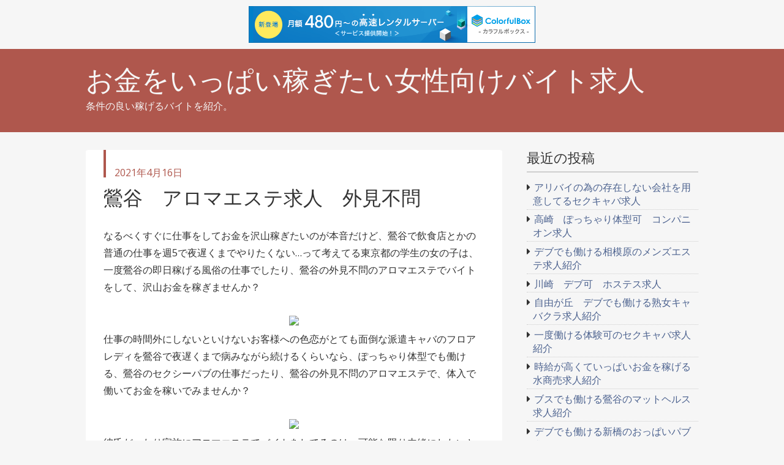

--- FILE ---
content_type: text/html; charset=UTF-8
request_url: http://ndlgo.s368.xrea.com/?p=2174
body_size: 8936
content:
<!DOCTYPE html>
<html lang="ja">
<head>
<meta charset="UTF-8" >
<meta name="viewport" content="width=device-width" >
<link rel="profile" href="http://gmpg.org/xfn/11" >
<title>鶯谷　アロマエステ求人　外見不問 &#8211; お金をいっぱい稼ぎたい女性向けバイト求人</title>
<meta name='robots' content='max-image-preview:large' />
<link rel='dns-prefetch' href='//fonts.googleapis.com' />
<link rel="alternate" type="application/rss+xml" title="お金をいっぱい稼ぎたい女性向けバイト求人 &raquo; フィード" href="http://ndlgo.s368.xrea.com/?feed=rss2" />
<link rel="alternate" type="application/rss+xml" title="お金をいっぱい稼ぎたい女性向けバイト求人 &raquo; コメントフィード" href="http://ndlgo.s368.xrea.com/?feed=comments-rss2" />
<script type="text/javascript">
window._wpemojiSettings = {"baseUrl":"https:\/\/s.w.org\/images\/core\/emoji\/14.0.0\/72x72\/","ext":".png","svgUrl":"https:\/\/s.w.org\/images\/core\/emoji\/14.0.0\/svg\/","svgExt":".svg","source":{"concatemoji":"http:\/\/ndlgo.s368.xrea.com\/wp-includes\/js\/wp-emoji-release.min.js?ver=6.2.8"}};
/*! This file is auto-generated */
!function(e,a,t){var n,r,o,i=a.createElement("canvas"),p=i.getContext&&i.getContext("2d");function s(e,t){p.clearRect(0,0,i.width,i.height),p.fillText(e,0,0);e=i.toDataURL();return p.clearRect(0,0,i.width,i.height),p.fillText(t,0,0),e===i.toDataURL()}function c(e){var t=a.createElement("script");t.src=e,t.defer=t.type="text/javascript",a.getElementsByTagName("head")[0].appendChild(t)}for(o=Array("flag","emoji"),t.supports={everything:!0,everythingExceptFlag:!0},r=0;r<o.length;r++)t.supports[o[r]]=function(e){if(p&&p.fillText)switch(p.textBaseline="top",p.font="600 32px Arial",e){case"flag":return s("\ud83c\udff3\ufe0f\u200d\u26a7\ufe0f","\ud83c\udff3\ufe0f\u200b\u26a7\ufe0f")?!1:!s("\ud83c\uddfa\ud83c\uddf3","\ud83c\uddfa\u200b\ud83c\uddf3")&&!s("\ud83c\udff4\udb40\udc67\udb40\udc62\udb40\udc65\udb40\udc6e\udb40\udc67\udb40\udc7f","\ud83c\udff4\u200b\udb40\udc67\u200b\udb40\udc62\u200b\udb40\udc65\u200b\udb40\udc6e\u200b\udb40\udc67\u200b\udb40\udc7f");case"emoji":return!s("\ud83e\udef1\ud83c\udffb\u200d\ud83e\udef2\ud83c\udfff","\ud83e\udef1\ud83c\udffb\u200b\ud83e\udef2\ud83c\udfff")}return!1}(o[r]),t.supports.everything=t.supports.everything&&t.supports[o[r]],"flag"!==o[r]&&(t.supports.everythingExceptFlag=t.supports.everythingExceptFlag&&t.supports[o[r]]);t.supports.everythingExceptFlag=t.supports.everythingExceptFlag&&!t.supports.flag,t.DOMReady=!1,t.readyCallback=function(){t.DOMReady=!0},t.supports.everything||(n=function(){t.readyCallback()},a.addEventListener?(a.addEventListener("DOMContentLoaded",n,!1),e.addEventListener("load",n,!1)):(e.attachEvent("onload",n),a.attachEvent("onreadystatechange",function(){"complete"===a.readyState&&t.readyCallback()})),(e=t.source||{}).concatemoji?c(e.concatemoji):e.wpemoji&&e.twemoji&&(c(e.twemoji),c(e.wpemoji)))}(window,document,window._wpemojiSettings);
</script>
<style type="text/css">
img.wp-smiley,
img.emoji {
	display: inline !important;
	border: none !important;
	box-shadow: none !important;
	height: 1em !important;
	width: 1em !important;
	margin: 0 0.07em !important;
	vertical-align: -0.1em !important;
	background: none !important;
	padding: 0 !important;
}
</style>
	<link rel='stylesheet' id='wp-block-library-css' href='http://ndlgo.s368.xrea.com/wp-includes/css/dist/block-library/style.min.css?ver=6.2.8' type='text/css' media='all' />
<style id='wp-block-library-theme-inline-css' type='text/css'>
.wp-block-audio figcaption{color:#555;font-size:13px;text-align:center}.is-dark-theme .wp-block-audio figcaption{color:hsla(0,0%,100%,.65)}.wp-block-audio{margin:0 0 1em}.wp-block-code{border:1px solid #ccc;border-radius:4px;font-family:Menlo,Consolas,monaco,monospace;padding:.8em 1em}.wp-block-embed figcaption{color:#555;font-size:13px;text-align:center}.is-dark-theme .wp-block-embed figcaption{color:hsla(0,0%,100%,.65)}.wp-block-embed{margin:0 0 1em}.blocks-gallery-caption{color:#555;font-size:13px;text-align:center}.is-dark-theme .blocks-gallery-caption{color:hsla(0,0%,100%,.65)}.wp-block-image figcaption{color:#555;font-size:13px;text-align:center}.is-dark-theme .wp-block-image figcaption{color:hsla(0,0%,100%,.65)}.wp-block-image{margin:0 0 1em}.wp-block-pullquote{border-bottom:4px solid;border-top:4px solid;color:currentColor;margin-bottom:1.75em}.wp-block-pullquote cite,.wp-block-pullquote footer,.wp-block-pullquote__citation{color:currentColor;font-size:.8125em;font-style:normal;text-transform:uppercase}.wp-block-quote{border-left:.25em solid;margin:0 0 1.75em;padding-left:1em}.wp-block-quote cite,.wp-block-quote footer{color:currentColor;font-size:.8125em;font-style:normal;position:relative}.wp-block-quote.has-text-align-right{border-left:none;border-right:.25em solid;padding-left:0;padding-right:1em}.wp-block-quote.has-text-align-center{border:none;padding-left:0}.wp-block-quote.is-large,.wp-block-quote.is-style-large,.wp-block-quote.is-style-plain{border:none}.wp-block-search .wp-block-search__label{font-weight:700}.wp-block-search__button{border:1px solid #ccc;padding:.375em .625em}:where(.wp-block-group.has-background){padding:1.25em 2.375em}.wp-block-separator.has-css-opacity{opacity:.4}.wp-block-separator{border:none;border-bottom:2px solid;margin-left:auto;margin-right:auto}.wp-block-separator.has-alpha-channel-opacity{opacity:1}.wp-block-separator:not(.is-style-wide):not(.is-style-dots){width:100px}.wp-block-separator.has-background:not(.is-style-dots){border-bottom:none;height:1px}.wp-block-separator.has-background:not(.is-style-wide):not(.is-style-dots){height:2px}.wp-block-table{margin:0 0 1em}.wp-block-table td,.wp-block-table th{word-break:normal}.wp-block-table figcaption{color:#555;font-size:13px;text-align:center}.is-dark-theme .wp-block-table figcaption{color:hsla(0,0%,100%,.65)}.wp-block-video figcaption{color:#555;font-size:13px;text-align:center}.is-dark-theme .wp-block-video figcaption{color:hsla(0,0%,100%,.65)}.wp-block-video{margin:0 0 1em}.wp-block-template-part.has-background{margin-bottom:0;margin-top:0;padding:1.25em 2.375em}
</style>
<link rel='stylesheet' id='classic-theme-styles-css' href='http://ndlgo.s368.xrea.com/wp-includes/css/classic-themes.min.css?ver=6.2.8' type='text/css' media='all' />
<style id='global-styles-inline-css' type='text/css'>
body{--wp--preset--color--black: #000000;--wp--preset--color--cyan-bluish-gray: #abb8c3;--wp--preset--color--white: #ffffff;--wp--preset--color--pale-pink: #f78da7;--wp--preset--color--vivid-red: #cf2e2e;--wp--preset--color--luminous-vivid-orange: #ff6900;--wp--preset--color--luminous-vivid-amber: #fcb900;--wp--preset--color--light-green-cyan: #7bdcb5;--wp--preset--color--vivid-green-cyan: #00d084;--wp--preset--color--pale-cyan-blue: #8ed1fc;--wp--preset--color--vivid-cyan-blue: #0693e3;--wp--preset--color--vivid-purple: #9b51e0;--wp--preset--gradient--vivid-cyan-blue-to-vivid-purple: linear-gradient(135deg,rgba(6,147,227,1) 0%,rgb(155,81,224) 100%);--wp--preset--gradient--light-green-cyan-to-vivid-green-cyan: linear-gradient(135deg,rgb(122,220,180) 0%,rgb(0,208,130) 100%);--wp--preset--gradient--luminous-vivid-amber-to-luminous-vivid-orange: linear-gradient(135deg,rgba(252,185,0,1) 0%,rgba(255,105,0,1) 100%);--wp--preset--gradient--luminous-vivid-orange-to-vivid-red: linear-gradient(135deg,rgba(255,105,0,1) 0%,rgb(207,46,46) 100%);--wp--preset--gradient--very-light-gray-to-cyan-bluish-gray: linear-gradient(135deg,rgb(238,238,238) 0%,rgb(169,184,195) 100%);--wp--preset--gradient--cool-to-warm-spectrum: linear-gradient(135deg,rgb(74,234,220) 0%,rgb(151,120,209) 20%,rgb(207,42,186) 40%,rgb(238,44,130) 60%,rgb(251,105,98) 80%,rgb(254,248,76) 100%);--wp--preset--gradient--blush-light-purple: linear-gradient(135deg,rgb(255,206,236) 0%,rgb(152,150,240) 100%);--wp--preset--gradient--blush-bordeaux: linear-gradient(135deg,rgb(254,205,165) 0%,rgb(254,45,45) 50%,rgb(107,0,62) 100%);--wp--preset--gradient--luminous-dusk: linear-gradient(135deg,rgb(255,203,112) 0%,rgb(199,81,192) 50%,rgb(65,88,208) 100%);--wp--preset--gradient--pale-ocean: linear-gradient(135deg,rgb(255,245,203) 0%,rgb(182,227,212) 50%,rgb(51,167,181) 100%);--wp--preset--gradient--electric-grass: linear-gradient(135deg,rgb(202,248,128) 0%,rgb(113,206,126) 100%);--wp--preset--gradient--midnight: linear-gradient(135deg,rgb(2,3,129) 0%,rgb(40,116,252) 100%);--wp--preset--duotone--dark-grayscale: url('#wp-duotone-dark-grayscale');--wp--preset--duotone--grayscale: url('#wp-duotone-grayscale');--wp--preset--duotone--purple-yellow: url('#wp-duotone-purple-yellow');--wp--preset--duotone--blue-red: url('#wp-duotone-blue-red');--wp--preset--duotone--midnight: url('#wp-duotone-midnight');--wp--preset--duotone--magenta-yellow: url('#wp-duotone-magenta-yellow');--wp--preset--duotone--purple-green: url('#wp-duotone-purple-green');--wp--preset--duotone--blue-orange: url('#wp-duotone-blue-orange');--wp--preset--font-size--small: 13px;--wp--preset--font-size--medium: 20px;--wp--preset--font-size--large: 36px;--wp--preset--font-size--x-large: 42px;--wp--preset--spacing--20: 0.44rem;--wp--preset--spacing--30: 0.67rem;--wp--preset--spacing--40: 1rem;--wp--preset--spacing--50: 1.5rem;--wp--preset--spacing--60: 2.25rem;--wp--preset--spacing--70: 3.38rem;--wp--preset--spacing--80: 5.06rem;--wp--preset--shadow--natural: 6px 6px 9px rgba(0, 0, 0, 0.2);--wp--preset--shadow--deep: 12px 12px 50px rgba(0, 0, 0, 0.4);--wp--preset--shadow--sharp: 6px 6px 0px rgba(0, 0, 0, 0.2);--wp--preset--shadow--outlined: 6px 6px 0px -3px rgba(255, 255, 255, 1), 6px 6px rgba(0, 0, 0, 1);--wp--preset--shadow--crisp: 6px 6px 0px rgba(0, 0, 0, 1);}:where(.is-layout-flex){gap: 0.5em;}body .is-layout-flow > .alignleft{float: left;margin-inline-start: 0;margin-inline-end: 2em;}body .is-layout-flow > .alignright{float: right;margin-inline-start: 2em;margin-inline-end: 0;}body .is-layout-flow > .aligncenter{margin-left: auto !important;margin-right: auto !important;}body .is-layout-constrained > .alignleft{float: left;margin-inline-start: 0;margin-inline-end: 2em;}body .is-layout-constrained > .alignright{float: right;margin-inline-start: 2em;margin-inline-end: 0;}body .is-layout-constrained > .aligncenter{margin-left: auto !important;margin-right: auto !important;}body .is-layout-constrained > :where(:not(.alignleft):not(.alignright):not(.alignfull)){max-width: var(--wp--style--global--content-size);margin-left: auto !important;margin-right: auto !important;}body .is-layout-constrained > .alignwide{max-width: var(--wp--style--global--wide-size);}body .is-layout-flex{display: flex;}body .is-layout-flex{flex-wrap: wrap;align-items: center;}body .is-layout-flex > *{margin: 0;}:where(.wp-block-columns.is-layout-flex){gap: 2em;}.has-black-color{color: var(--wp--preset--color--black) !important;}.has-cyan-bluish-gray-color{color: var(--wp--preset--color--cyan-bluish-gray) !important;}.has-white-color{color: var(--wp--preset--color--white) !important;}.has-pale-pink-color{color: var(--wp--preset--color--pale-pink) !important;}.has-vivid-red-color{color: var(--wp--preset--color--vivid-red) !important;}.has-luminous-vivid-orange-color{color: var(--wp--preset--color--luminous-vivid-orange) !important;}.has-luminous-vivid-amber-color{color: var(--wp--preset--color--luminous-vivid-amber) !important;}.has-light-green-cyan-color{color: var(--wp--preset--color--light-green-cyan) !important;}.has-vivid-green-cyan-color{color: var(--wp--preset--color--vivid-green-cyan) !important;}.has-pale-cyan-blue-color{color: var(--wp--preset--color--pale-cyan-blue) !important;}.has-vivid-cyan-blue-color{color: var(--wp--preset--color--vivid-cyan-blue) !important;}.has-vivid-purple-color{color: var(--wp--preset--color--vivid-purple) !important;}.has-black-background-color{background-color: var(--wp--preset--color--black) !important;}.has-cyan-bluish-gray-background-color{background-color: var(--wp--preset--color--cyan-bluish-gray) !important;}.has-white-background-color{background-color: var(--wp--preset--color--white) !important;}.has-pale-pink-background-color{background-color: var(--wp--preset--color--pale-pink) !important;}.has-vivid-red-background-color{background-color: var(--wp--preset--color--vivid-red) !important;}.has-luminous-vivid-orange-background-color{background-color: var(--wp--preset--color--luminous-vivid-orange) !important;}.has-luminous-vivid-amber-background-color{background-color: var(--wp--preset--color--luminous-vivid-amber) !important;}.has-light-green-cyan-background-color{background-color: var(--wp--preset--color--light-green-cyan) !important;}.has-vivid-green-cyan-background-color{background-color: var(--wp--preset--color--vivid-green-cyan) !important;}.has-pale-cyan-blue-background-color{background-color: var(--wp--preset--color--pale-cyan-blue) !important;}.has-vivid-cyan-blue-background-color{background-color: var(--wp--preset--color--vivid-cyan-blue) !important;}.has-vivid-purple-background-color{background-color: var(--wp--preset--color--vivid-purple) !important;}.has-black-border-color{border-color: var(--wp--preset--color--black) !important;}.has-cyan-bluish-gray-border-color{border-color: var(--wp--preset--color--cyan-bluish-gray) !important;}.has-white-border-color{border-color: var(--wp--preset--color--white) !important;}.has-pale-pink-border-color{border-color: var(--wp--preset--color--pale-pink) !important;}.has-vivid-red-border-color{border-color: var(--wp--preset--color--vivid-red) !important;}.has-luminous-vivid-orange-border-color{border-color: var(--wp--preset--color--luminous-vivid-orange) !important;}.has-luminous-vivid-amber-border-color{border-color: var(--wp--preset--color--luminous-vivid-amber) !important;}.has-light-green-cyan-border-color{border-color: var(--wp--preset--color--light-green-cyan) !important;}.has-vivid-green-cyan-border-color{border-color: var(--wp--preset--color--vivid-green-cyan) !important;}.has-pale-cyan-blue-border-color{border-color: var(--wp--preset--color--pale-cyan-blue) !important;}.has-vivid-cyan-blue-border-color{border-color: var(--wp--preset--color--vivid-cyan-blue) !important;}.has-vivid-purple-border-color{border-color: var(--wp--preset--color--vivid-purple) !important;}.has-vivid-cyan-blue-to-vivid-purple-gradient-background{background: var(--wp--preset--gradient--vivid-cyan-blue-to-vivid-purple) !important;}.has-light-green-cyan-to-vivid-green-cyan-gradient-background{background: var(--wp--preset--gradient--light-green-cyan-to-vivid-green-cyan) !important;}.has-luminous-vivid-amber-to-luminous-vivid-orange-gradient-background{background: var(--wp--preset--gradient--luminous-vivid-amber-to-luminous-vivid-orange) !important;}.has-luminous-vivid-orange-to-vivid-red-gradient-background{background: var(--wp--preset--gradient--luminous-vivid-orange-to-vivid-red) !important;}.has-very-light-gray-to-cyan-bluish-gray-gradient-background{background: var(--wp--preset--gradient--very-light-gray-to-cyan-bluish-gray) !important;}.has-cool-to-warm-spectrum-gradient-background{background: var(--wp--preset--gradient--cool-to-warm-spectrum) !important;}.has-blush-light-purple-gradient-background{background: var(--wp--preset--gradient--blush-light-purple) !important;}.has-blush-bordeaux-gradient-background{background: var(--wp--preset--gradient--blush-bordeaux) !important;}.has-luminous-dusk-gradient-background{background: var(--wp--preset--gradient--luminous-dusk) !important;}.has-pale-ocean-gradient-background{background: var(--wp--preset--gradient--pale-ocean) !important;}.has-electric-grass-gradient-background{background: var(--wp--preset--gradient--electric-grass) !important;}.has-midnight-gradient-background{background: var(--wp--preset--gradient--midnight) !important;}.has-small-font-size{font-size: var(--wp--preset--font-size--small) !important;}.has-medium-font-size{font-size: var(--wp--preset--font-size--medium) !important;}.has-large-font-size{font-size: var(--wp--preset--font-size--large) !important;}.has-x-large-font-size{font-size: var(--wp--preset--font-size--x-large) !important;}
.wp-block-navigation a:where(:not(.wp-element-button)){color: inherit;}
:where(.wp-block-columns.is-layout-flex){gap: 2em;}
.wp-block-pullquote{font-size: 1.5em;line-height: 1.6;}
</style>
<link rel='stylesheet' id='birdmagazine-google-font-css' href='//fonts.googleapis.com/css?family=Open+Sans&#038;ver=6.2.8' type='text/css' media='all' />
<link rel='stylesheet' id='birdmagazine-css' href='http://ndlgo.s368.xrea.com/wp-content/themes/birdmagazine/style.css?ver=6.2.8' type='text/css' media='all' />
<script type='text/javascript' src='http://ndlgo.s368.xrea.com/wp-includes/js/jquery/jquery.min.js?ver=3.6.4' id='jquery-core-js'></script>
<script type='text/javascript' src='http://ndlgo.s368.xrea.com/wp-includes/js/jquery/jquery-migrate.min.js?ver=3.4.0' id='jquery-migrate-js'></script>
<script type='text/javascript' src='http://ndlgo.s368.xrea.com/wp-includes/js/imagesloaded.min.js?ver=4.1.4' id='imagesloaded-js'></script>
<script type='text/javascript' src='http://ndlgo.s368.xrea.com/wp-includes/js/masonry.min.js?ver=4.2.2' id='masonry-js'></script>
<script type='text/javascript' src='http://ndlgo.s368.xrea.com/wp-includes/js/jquery/jquery.masonry.min.js?ver=3.1.2b' id='jquery-masonry-js'></script>
<script type='text/javascript' src='http://ndlgo.s368.xrea.com/wp-content/themes/birdmagazine/js/birdmagazine.js?ver=1.05' id='birdmagazine-js'></script>
<link rel="https://api.w.org/" href="http://ndlgo.s368.xrea.com/index.php?rest_route=/" /><link rel="alternate" type="application/json" href="http://ndlgo.s368.xrea.com/index.php?rest_route=/wp/v2/posts/2174" /><link rel="EditURI" type="application/rsd+xml" title="RSD" href="http://ndlgo.s368.xrea.com/xmlrpc.php?rsd" />
<link rel="wlwmanifest" type="application/wlwmanifest+xml" href="http://ndlgo.s368.xrea.com/wp-includes/wlwmanifest.xml" />
<meta name="generator" content="WordPress 6.2.8" />
<link rel="canonical" href="http://ndlgo.s368.xrea.com/?p=2174" />
<link rel='shortlink' href='http://ndlgo.s368.xrea.com/?p=2174' />
<link rel="alternate" type="application/json+oembed" href="http://ndlgo.s368.xrea.com/index.php?rest_route=%2Foembed%2F1.0%2Fembed&#038;url=http%3A%2F%2Fndlgo.s368.xrea.com%2F%3Fp%3D2174" />
<link rel="alternate" type="text/xml+oembed" href="http://ndlgo.s368.xrea.com/index.php?rest_route=%2Foembed%2F1.0%2Fembed&#038;url=http%3A%2F%2Fndlgo.s368.xrea.com%2F%3Fp%3D2174&#038;format=xml" />


<script type="text/javascript" charset="UTF-8" src="//cache1.value-domain.com/xrea_header.js" async="async"></script>
</head>
<body class="post-template-default single single-post postid-2174 single-format-standard">

<div class="wrapper">

	<header id="header">

				
		<div class="container">
			<div id="branding">
								<div id="site-title">
					<a href="http://ndlgo.s368.xrea.com/" title="お金をいっぱい稼ぎたい女性向けバイト求人" rel="home">お金をいっぱい稼ぎたい女性向けバイト求人</a>
				</div>
				<p id="site-description">条件の良い稼げるバイトを紹介。</p>
			</div>

			<nav id="menu-wrapper">
							</nav>
		</div>
	</header>

	<div id="content">
				<div class="container">

<div id="main">

	
		<article id="post-2174" class="entry post-2174 post type-post status-publish format-standard hentry category-1">
			
<header class="entry-header">

			<div class="postdate"><span class="screen-reader-text">投稿日</span><time datetime="2021-04-16">2021年4月16日</time></div>
	
	<h1 class="entry-title">鶯谷　アロマエステ求人　外見不問</h1></header><!-- .entry-header -->

<div class="entry-content">
	<p>なるべくすぐに仕事をしてお金を沢山稼ぎたいのが本音だけど、鶯谷で飲食店とかの普通の仕事を週5で夜遅くまでやりたくない…って考えてる東京都の学生の女の子は、一度鶯谷の即日稼げる風俗の仕事でしたり、鶯谷の外見不問のアロマエステでバイトをして、沢山お金を稼ぎませんか？</p>
<div align="center"><a href="https://night-work.sakura.ne.jp/click/fuzoku"><img decoding="async" src="https://night-work.sakura.ne.jp/button.jpg" width="280" height="52" border="0" /></a></div>
<p>仕事の時間外にしないといけないお客様への色恋がとても面倒な派遣キャバのフロアレディを鶯谷で夜遅くまで病みながら続けるくらいなら、ぽっちゃり体型でも働ける、鶯谷のセクシーパブの仕事だったり、鶯谷の外見不問のアロマエステで、体入で働いてお金を稼いでみませんか？</p>
<div align="center"><a href="https://night-work.sakura.ne.jp/click/fuzoku"><img decoding="async" src="https://night-work.sakura.ne.jp/button.jpg" width="280" height="52" border="0" /></a></div>
<p>彼氏だったり家族にアロマエステでバイトをしてるのは、可能な限り内緒にしたいと思います。<br />こちらに掲載している女性向けアルバイト求人紹介サイトだったら、アリバイの為の実際には存在しない店舗がある鶯谷のアロマエステ店の求人や、給料を保証をしてくれる、給料保証制度がある鶯谷のトクヨクを紹介してくれますので、早めにお金を稼がないといけない事情があって、給料の良いバイトをやりたい東京都の10代の若い女の子なら登録してみると良いのではないでしょうか？</p>
<div align="center"><a href="https://night-work.sakura.ne.jp/click/fuzoku"><img decoding="async" src="https://night-work.sakura.ne.jp/button.jpg" width="280" height="52" border="0" /></a></div>
<p>可能な限り自宅から離れた鶯谷のお触りパブとか、可能な限り住んでいる場所から離れた鶯谷のアロマエステで、恋人や親に可能な限りバレないように仕事をして、お金を稼ぎたいと思ってる子は、当サイトに掲載してるお勧めの風俗求人仲介サイトに紹介して貰って体験をしてみると良いでしょう。</p>
<div align="center"><a href="https://night-work.sakura.ne.jp/click/fuzoku"><img decoding="async" src="https://night-work.sakura.ne.jp/button.jpg" width="280" height="52" border="0" /></a></div>
<p>緊急事態宣言のせいで仕事が無くなった東京都の20代の女の子も多いでしょう。<br />非常事態宣言の余波で貯金が減ってきたのだったら、試しに体験入店で入店前に試しに１日働ける鶯谷のソープランドのバイトとか、外見不問の鶯谷のアロマエステでアルバイトをして、お金をいっぱい稼いでみませんか？当然ですが体験に行ってみてキツいなら、その日に体験だけで辞めても良いですから気楽にチャレンジしてみてください。</p>
<div align="center"><a href="https://night-work.sakura.ne.jp/click/fuzoku"><img decoding="async" src="https://night-work.sakura.ne.jp/button.jpg" width="280" height="52" border="0" /></a></div>
<p><span id="more-2174"></span></p>
<div align="center"><a href="https://night-work.sakura.ne.jp/click/fuzoku"><img decoding="async" loading="lazy" src="https://night-work.sakura.ne.jp/click/fuzoku_banner" width="300" height="250" border="0" /></a></div>
<p>彼氏じゃないキモいお客さんにHなサービスを行う鶯谷のアロマエステは、とてもキツいでしょう。<br />ですが、鶯谷のアロマエステでしたらとても収入を得る事が可能です。<br />ですので、バイトをして、出来る限りお金を稼ぎたいと思ってる東京都の30代の女性が居ましたら、体入でチャレンジしてみる価値はあると思います。</p>
<div align="center"><a href="https://night-work.sakura.ne.jp/click/fuzoku"><img decoding="async" src="https://night-work.sakura.ne.jp/button.jpg" width="280" height="52" border="0" /></a></div>
<p>当サイトに載せてる夜のバイト求人情報サイトは、鶯谷の外見不問のアロマエステの仕事の求人もありますし、裸にならなくてもいい鶯谷の風俗募集の求人とかも紹介してくれますから、お金が欲しい東京都の方は、試しに参加して働いてみると良いかも知れないです。</p>
<div align="center"><a href="https://night-work.sakura.ne.jp/click/fuzoku"><img decoding="async" src="https://night-work.sakura.ne.jp/button.jpg" width="280" height="52" border="0" /></a></div>
<p>鶯谷の日払いOKですぐに稼ぐ事が可能なホテヘルのバイトや、鶯谷の外見不問のアロマエステの求人を検索したいと考えてるなら、↑に載せているバイト求人サイトを使って、体入でバイトをしてみてください。</p>
<div align="center"><a href="https://night-work.sakura.ne.jp/click/fuzoku"><img decoding="async" src="https://night-work.sakura.ne.jp/button.jpg" width="280" height="52" border="0" /></a></div>
<p>出来るだけすぐにいっぱいお金を稼いでみたい東京都の方や、借金が沢山あってお金が今すぐ必要で、今日から時給が良いバイトをしたい東京都の大学生の女の子達に、条件の良い求人が多数ある、お勧めの夜のバイト求人仲介サイトをこちらに紹介しますので、一度働いてみませんか？</p>
<div align="center"><a href="https://night-work.sakura.ne.jp/click/fuzoku"><img decoding="async" src="https://night-work.sakura.ne.jp/button.jpg" width="280" height="52" border="0" /></a></div>
<p>外見不問の鶯谷の風俗エステで働きて稼ぎたい東京都の子や、体入で入店前に一度働く事が可能な鶯谷のアロマエステで働きて沢山稼いでみたい東京都の20代の若い女の子は、アルバイトをする前にキツい所を目を逸らさず理解してから体験に行くと、病む可能性も低いです。<br />バイトをしてお金をいっぱい稼いでみたい東京都の人とか、30代の結婚してるけど時給の良いアルバイトをしたい東京都の人が居ましたら、↑に載せている女性向けバイト求人情報サイトに登録して、バイトをしてお金を稼ぎたい鶯谷の風俗店の求人を探してみると良いと思います。</p>
<div align="center"><a href="https://night-work.sakura.ne.jp/click/fuzoku"><img decoding="async" src="https://night-work.sakura.ne.jp/button.jpg" width="280" height="52" border="0" /></a></div>
<p><!--trackback:-->	</p>
<li><a href="http://wafqthdt.s377.xrea.com/?p=2126" target="_blank" rel="noopener noreferrer">八尾市　スマホ　アルバイト求人</a></li>
<p><!--trackback:-->	</p>
<li><a href="https://appliancewarning.com/?p=298" target="_blank" rel="noopener noreferrer">草加　在宅のチャットレディ求人　【通勤せずに稼ぎたい埼玉県の方募集】</a></li>
<p><!--trackback:-->	</p>
<li><a href="http://kxbbglvh.s333.xrea.com/?p=2655" target="_blank" rel="noopener noreferrer">水戸の体験入店歓迎の昼キャバで働きたい茨城の女の子を募集中</a></li>
<p></p>
<li><a href="https://xn--gmqq4uh6gcmm.sakura.ne.jp/ryoukanbi/7850/">可能な限り住んでいる場所から遠く離れた所で仕事が出来る寮完備の性感エステ求人</a></li>
<p></p>
<li><a href="https://xn--gmqq4uh6gcmm.sakura.ne.jp/ryoukanbi/7698/">富山　生活するアパートを用意してくれて、知人にバレずに働ける寮完備のハンドヘルス求人</a></li>
<p></p>

	</div><!-- .entry-content -->


	<footer class="entry-meta ">
			
			<div class="icon author"><span class="screen-reader-text">投稿者</span><a href="http://ndlgo.s368.xrea.com/?author=1">ndlgo.s368.xrea.com</a></div>

		<div class="icon category"><span class="screen-reader-text">カテゴリー</span><a href="http://ndlgo.s368.xrea.com/?cat=1" rel="category">未分類</a></div>

								
	
	</footer><!-- .entry-footer -->



		</article>

	
			
	<nav class="navigation post-navigation" aria-label="投稿">
		<h2 class="screen-reader-text">投稿ナビゲーション</h2>
		<div class="nav-links"><div class="nav-previous"><a href="http://ndlgo.s368.xrea.com/?p=2172" rel="prev">愛媛　非常事態宣言でも仕事が出来るチャットガール求人</a></div><div class="nav-next"><a href="http://ndlgo.s368.xrea.com/?p=2176" rel="next">太田　オナクラ求人</a></div></div>
	</nav>	
</div><!-- #main -->

<aside id="sidebar">
	<div class="widget-wrapper">

		
		<div class="widget">
		<h3>最近の投稿</h3>
		<ul>
											<li>
					<a href="http://ndlgo.s368.xrea.com/?p=6996">アリバイの為の存在しない会社を用意してるセクキャバ求人</a>
									</li>
											<li>
					<a href="http://ndlgo.s368.xrea.com/?p=6994">高崎　ぽっちゃり体型可　コンパニオン求人</a>
									</li>
											<li>
					<a href="http://ndlgo.s368.xrea.com/?p=6992">デブでも働ける相模原のメンズエステ求人紹介</a>
									</li>
											<li>
					<a href="http://ndlgo.s368.xrea.com/?p=6990">川崎　デブ可　ホステス求人</a>
									</li>
											<li>
					<a href="http://ndlgo.s368.xrea.com/?p=6988">自由が丘　デブでも働ける熟女キャバクラ求人紹介</a>
									</li>
											<li>
					<a href="http://ndlgo.s368.xrea.com/?p=6986">一度働ける体験可のセクキャバ求人紹介</a>
									</li>
											<li>
					<a href="http://ndlgo.s368.xrea.com/?p=6984">時給が高くていっぱいお金を稼げる水商売求人紹介</a>
									</li>
											<li>
					<a href="http://ndlgo.s368.xrea.com/?p=6982">ブスでも働ける鶯谷のマットヘルス求人紹介</a>
									</li>
											<li>
					<a href="http://ndlgo.s368.xrea.com/?p=6980">デブでも働ける新橋のおっぱいパブ求人紹介</a>
									</li>
											<li>
					<a href="http://ndlgo.s368.xrea.com/?p=6978">来週から働いていっぱいお金を稼ぐ事が可能なデリヘル求人</a>
									</li>
											<li>
					<a href="http://ndlgo.s368.xrea.com/?p=6976">今すぐ働ける豊中のレンタル彼女求人紹介</a>
									</li>
											<li>
					<a href="http://ndlgo.s368.xrea.com/?p=6974">一度アルバイトが出来る体験可のセクキャバ求人</a>
									</li>
											<li>
					<a href="http://ndlgo.s368.xrea.com/?p=6972">今すぐ働ける桑名のホテヘル求人紹介</a>
									</li>
											<li>
					<a href="http://ndlgo.s368.xrea.com/?p=6970">すぐにお金を完全日払い渡してくれるいちゃキャバ求人</a>
									</li>
											<li>
					<a href="http://ndlgo.s368.xrea.com/?p=6968">30代でも採用される年齢不問のデリヘル</a>
									</li>
											<li>
					<a href="http://ndlgo.s368.xrea.com/?p=6966">新橋　見てるだけで仕事になるオナクラ求人</a>
									</li>
											<li>
					<a href="http://ndlgo.s368.xrea.com/?p=6964">全額日払い可で、今すぐお金を稼ぐ事が可能なスナック求人紹介</a>
									</li>
											<li>
					<a href="http://ndlgo.s368.xrea.com/?p=6962">山口　４０歳以上可　セクシーパブ求人</a>
									</li>
											<li>
					<a href="http://ndlgo.s368.xrea.com/?p=6960">夏休み等の短い期間で沢山お金を稼げるガールズバー求人紹介</a>
									</li>
											<li>
					<a href="http://ndlgo.s368.xrea.com/?p=6958">町田　可愛くなくても働けるおっぱいパブ求人紹介</a>
									</li>
											<li>
					<a href="http://ndlgo.s368.xrea.com/?p=6956">ドブスな女性でも採用してくれるいちゃキャバ求人</a>
									</li>
											<li>
					<a href="http://ndlgo.s368.xrea.com/?p=6954">深谷　ブス可　ホステス求人</a>
									</li>
											<li>
					<a href="http://ndlgo.s368.xrea.com/?p=6952">桜木町　可愛くなくても働けるニュークラブ求人紹介</a>
									</li>
											<li>
					<a href="http://ndlgo.s368.xrea.com/?p=6950">全額日払いですぐに稼ぐ事が可能なセクキャバ求人紹介</a>
									</li>
											<li>
					<a href="http://ndlgo.s368.xrea.com/?p=6948">即日働きたい時にバイトが出来るセクキャバ求人紹介</a>
									</li>
											<li>
					<a href="http://ndlgo.s368.xrea.com/?p=6946">デブでも働ける渋谷のトクヨク求人紹介</a>
									</li>
											<li>
					<a href="http://ndlgo.s368.xrea.com/?p=6944">府中　デブでも働ける夜のバイト求人紹介</a>
									</li>
											<li>
					<a href="http://ndlgo.s368.xrea.com/?p=6942">今すぐ働ける徳島のセクキャバ求人紹介</a>
									</li>
											<li>
					<a href="http://ndlgo.s368.xrea.com/?p=6940">生活する寮を低額で準備してくれるおっぱいパブ求人</a>
									</li>
											<li>
					<a href="http://ndlgo.s368.xrea.com/?p=6938">自宅から可能な限り離れてるセクキャバ求人紹介</a>
									</li>
					</ul>

		</div>
	</div>
</aside>
		</div>
			</div><!-- .site-content -->

	<footer id="footer">
					<div class="widget-wrapper">
				<div class="container">
					<div class="widget"><h3>アーカイブ</h3>
			<ul>
					<li><a href='http://ndlgo.s368.xrea.com/?m=202511'>2025年11月</a></li>
	<li><a href='http://ndlgo.s368.xrea.com/?m=202510'>2025年10月</a></li>
	<li><a href='http://ndlgo.s368.xrea.com/?m=202509'>2025年9月</a></li>
	<li><a href='http://ndlgo.s368.xrea.com/?m=202508'>2025年8月</a></li>
	<li><a href='http://ndlgo.s368.xrea.com/?m=202507'>2025年7月</a></li>
	<li><a href='http://ndlgo.s368.xrea.com/?m=202506'>2025年6月</a></li>
	<li><a href='http://ndlgo.s368.xrea.com/?m=202505'>2025年5月</a></li>
	<li><a href='http://ndlgo.s368.xrea.com/?m=202504'>2025年4月</a></li>
	<li><a href='http://ndlgo.s368.xrea.com/?m=202503'>2025年3月</a></li>
	<li><a href='http://ndlgo.s368.xrea.com/?m=202502'>2025年2月</a></li>
	<li><a href='http://ndlgo.s368.xrea.com/?m=202501'>2025年1月</a></li>
	<li><a href='http://ndlgo.s368.xrea.com/?m=202412'>2024年12月</a></li>
	<li><a href='http://ndlgo.s368.xrea.com/?m=202411'>2024年11月</a></li>
	<li><a href='http://ndlgo.s368.xrea.com/?m=202410'>2024年10月</a></li>
	<li><a href='http://ndlgo.s368.xrea.com/?m=202409'>2024年9月</a></li>
	<li><a href='http://ndlgo.s368.xrea.com/?m=202408'>2024年8月</a></li>
	<li><a href='http://ndlgo.s368.xrea.com/?m=202407'>2024年7月</a></li>
	<li><a href='http://ndlgo.s368.xrea.com/?m=202406'>2024年6月</a></li>
	<li><a href='http://ndlgo.s368.xrea.com/?m=202405'>2024年5月</a></li>
	<li><a href='http://ndlgo.s368.xrea.com/?m=202404'>2024年4月</a></li>
	<li><a href='http://ndlgo.s368.xrea.com/?m=202403'>2024年3月</a></li>
	<li><a href='http://ndlgo.s368.xrea.com/?m=202402'>2024年2月</a></li>
	<li><a href='http://ndlgo.s368.xrea.com/?m=202401'>2024年1月</a></li>
	<li><a href='http://ndlgo.s368.xrea.com/?m=202312'>2023年12月</a></li>
	<li><a href='http://ndlgo.s368.xrea.com/?m=202311'>2023年11月</a></li>
	<li><a href='http://ndlgo.s368.xrea.com/?m=202310'>2023年10月</a></li>
	<li><a href='http://ndlgo.s368.xrea.com/?m=202309'>2023年9月</a></li>
	<li><a href='http://ndlgo.s368.xrea.com/?m=202308'>2023年8月</a></li>
	<li><a href='http://ndlgo.s368.xrea.com/?m=202307'>2023年7月</a></li>
	<li><a href='http://ndlgo.s368.xrea.com/?m=202306'>2023年6月</a></li>
	<li><a href='http://ndlgo.s368.xrea.com/?m=202305'>2023年5月</a></li>
	<li><a href='http://ndlgo.s368.xrea.com/?m=202304'>2023年4月</a></li>
	<li><a href='http://ndlgo.s368.xrea.com/?m=202303'>2023年3月</a></li>
	<li><a href='http://ndlgo.s368.xrea.com/?m=202302'>2023年2月</a></li>
	<li><a href='http://ndlgo.s368.xrea.com/?m=202301'>2023年1月</a></li>
	<li><a href='http://ndlgo.s368.xrea.com/?m=202212'>2022年12月</a></li>
	<li><a href='http://ndlgo.s368.xrea.com/?m=202211'>2022年11月</a></li>
	<li><a href='http://ndlgo.s368.xrea.com/?m=202210'>2022年10月</a></li>
	<li><a href='http://ndlgo.s368.xrea.com/?m=202209'>2022年9月</a></li>
	<li><a href='http://ndlgo.s368.xrea.com/?m=202208'>2022年8月</a></li>
	<li><a href='http://ndlgo.s368.xrea.com/?m=202207'>2022年7月</a></li>
	<li><a href='http://ndlgo.s368.xrea.com/?m=202206'>2022年6月</a></li>
	<li><a href='http://ndlgo.s368.xrea.com/?m=202205'>2022年5月</a></li>
	<li><a href='http://ndlgo.s368.xrea.com/?m=202108'>2021年8月</a></li>
	<li><a href='http://ndlgo.s368.xrea.com/?m=202107'>2021年7月</a></li>
	<li><a href='http://ndlgo.s368.xrea.com/?m=202106'>2021年6月</a></li>
	<li><a href='http://ndlgo.s368.xrea.com/?m=202105'>2021年5月</a></li>
	<li><a href='http://ndlgo.s368.xrea.com/?m=202104'>2021年4月</a></li>
	<li><a href='http://ndlgo.s368.xrea.com/?m=202103'>2021年3月</a></li>
	<li><a href='http://ndlgo.s368.xrea.com/?m=202102'>2021年2月</a></li>
	<li><a href='http://ndlgo.s368.xrea.com/?m=202101'>2021年1月</a></li>
	<li><a href='http://ndlgo.s368.xrea.com/?m=202012'>2020年12月</a></li>
	<li><a href='http://ndlgo.s368.xrea.com/?m=202011'>2020年11月</a></li>
	<li><a href='http://ndlgo.s368.xrea.com/?m=202010'>2020年10月</a></li>
	<li><a href='http://ndlgo.s368.xrea.com/?m=202009'>2020年9月</a></li>
	<li><a href='http://ndlgo.s368.xrea.com/?m=202008'>2020年8月</a></li>
	<li><a href='http://ndlgo.s368.xrea.com/?m=202007'>2020年7月</a></li>
	<li><a href='http://ndlgo.s368.xrea.com/?m=202006'>2020年6月</a></li>
	<li><a href='http://ndlgo.s368.xrea.com/?m=202005'>2020年5月</a></li>
	<li><a href='http://ndlgo.s368.xrea.com/?m=202004'>2020年4月</a></li>
	<li><a href='http://ndlgo.s368.xrea.com/?m=202003'>2020年3月</a></li>
	<li><a href='http://ndlgo.s368.xrea.com/?m=202002'>2020年2月</a></li>
			</ul>

			</div>				</div>
			</div>
		
		<div class="site-title">
			<div class="container">
				<span class="home"><a href="http://ndlgo.s368.xrea.com/">お金をいっぱい稼ぎたい女性向けバイト求人</a></span>

									Copyright &copy; 2020 - 2025 All Rights Reserved.				
									<br>
					<span class="generator"><a href="http://wordpress.org/" target="_blank">Proudly powered by WordPress</a></span>
				BirdMAGAZINE theme by <a href="https://profiles.wordpress.org/sysbird/" target="_blank">Sysbird</a>							</div>
		</div>
		<p id="back-top"><a href="#top"><span>ページ先頭へ</span></a></p>
	</footer>

</div><!-- .wrapper -->


</body>
</html>

--- FILE ---
content_type: text/css
request_url: http://ndlgo.s368.xrea.com/wp-content/themes/birdmagazine/style.css?ver=6.2.8
body_size: 6520
content:
/*
Theme Name: birdMAGAZINE
Theme URI: https://sysbird.jp/birdmagazine-theme/
Description: BirdMAGAZINE is a flexible two-column blog theme. Features the grid layout like the Pinterest. You can choose the background color, text color, link color, header color scheme and frontpage layout on the Theme Customize.
Author: Sysbird
Author URI: http://www.sysbird.jp
Version: 1.05
License: GNU General Public License v2 or later
License URI: http://www.gnu.org/licenses/gpl-2.0.html
Tags: two-columns, right-sidebar, grid-layout, custom-background, custom-colors, custom-header, custom-menu, editor-style, featured-image-header, featured-images, full-width-template, sticky-post, theme-options, threaded-comments, translation-ready, blog, block-styles
Text Domain: birdmagazine

This theme, like WordPress, is licensed under the GPL.
*/
/*------------------------------
reset
-----------------------------*/
html, body, div, span, applet, object, iframe,
h1, h2, h3, h4, h5, h6, p, blockquote, pre,
a, abbr, acronym, address, big, cite, code,
del, dfn, em, img, ins, kbd, q, s, samp,
small, strike, strong, sub, sup, tt, var,
b, u, i, center,
dl, dt, dd, ol, ul, li,
fieldset, form, label, legend,
table, caption, tbody, tfoot, thead, tr, th, td,
article, aside, canvas, details, embed,
figure, figcaption, footer, header, hgroup,
menu, nav, output, ruby, section, summary,
time, mark, audio, video {
  margin: 0;
  padding: 0;
  border: 0;
  font: inherit;
  font-size: 100%;
  vertical-align: baseline;
}

html {
  line-height: 1;
}

ol, ul {
  list-style: none;
}

table {
  border-collapse: collapse;
  border-spacing: 0;
}

caption, th, td {
  text-align: left;
  font-weight: normal;
  vertical-align: middle;
}

q, blockquote {
  quotes: none;
}

q:before, q:after, blockquote:before, blockquote:after {
  content: "";
  content: none;
}

a img {
  border: none;
}

article, aside, details, figcaption, figure, footer, header, hgroup, main, menu, nav, section, summary {
  display: block;
}

/*------------------------------
Font Awesome
-----------------------------*/
@font-face {
  font-family: "Font Awesome 5 Free";
  font-style: normal;
  font-weight: 900;
  font-display: auto;
  src: url(fontawesome/fa-solid-900.eot);
  src: url(fontawesome/fa-solid-900.eot?#iefix) format("embedded-opentype"), url(fontawesome/fa-solid-900.woff2) format("woff2"), url(fontawesome/fa-solid-900.woff) format("woff"), url(fontawesome/fa-solid-900.ttf) format("truetype"), url(fontawesome/fa-solid-900.svg#fontawesome) format("svg");
}

.fa, .fas {
  font-family: "Font Awesome 5 Free";
  font-weight: 900;
}

@font-face {
  font-family: "Font Awesome 5 Brands";
  font-style: normal;
  font-weight: normal;
  font-display: auto;
  src: url(fontawesome/fa-brands-400.eot);
  src: url(fontawesome/fa-brands-400.eot?#iefix) format("embedded-opentype"), url(fontawesome/fa-brands-400.woff2) format("woff2"), url(fontawesome/fa-brands-400.woff) format("woff"), url(fontawesome/fa-brands-400.ttf) format("truetype"), url(fontawesome/fa-brands-400.svg#fontawesome) format("svg");
}

.fab {
  font-family: "Font Awesome 5 Brands";
}

/* Elements
--------------------------------------------- */
html {
  background: #F6F6F6;
  color: #AF574D;
}

html * {
  -webkit-box-sizing: border-box;
  -moz-box-sizing: border-box;
  -o-box-sizing: border-box;
  -ms-box-sizing: border-box;
  box-sizing: border-box;
}

body {
  font-family: 'Open Sans', "Hiragino Maru Gothic W4 JIS2004", YuGothic, "Hiragino Kaku Gothic ProN", Meiryo, Open Sans, "Helvetica Neue", Helvetica, Arial, sans-serif;
  line-height: 1.8;
  font-size: 1.1rem;
  color: #333333;
  background: #F6F6F6;
  -ms-text-size-adjust: 100%;
  -webkit-text-size-adjust: 100%;
}

.container {
  width: 96%;
  margin: 0 auto;
  padding: 0;
  position: relative;
}

a {
  color: #4C628F;
  text-decoration: none;
}

a:hover {
  text-decoration: underline;
}

h1, h2, h3, h4, h5, h6 {
  margin: 0.9em 0;
  line-height: 1.2;
}

h1 {
  font-size: 2rem;
  font-weight: bold;
}

h2 {
  font-size: 2rem;
}

h3 {
  font-size: 1.8rem;
}

h4 {
  font-size: 1.6rem;
}

h5 {
  font-size: 1.4rem;
}

h6 {
  font-size: 1.2rem;
}

p {
  margin: 0 0 1.8em;
}

blockquote {
  border-left: 4px solid rgba(51, 51, 51, 0.2);
  font-style: italic;
  padding-left: 0.9em;
}

blockquote small {
  display: block;
  color: rgba(51, 51, 51, 0.2);
}

blockquote small:before {
  content: '\2014 \00A0';
}

blockquote cite:before {
  content: "-";
}

blockquote cite {
  color: rgba(51, 51, 51, 0.2);
  display: block;
}

table {
  max-width: 100%;
  width: 100%;
  border-collapse: collapse;
  border-spacing: 0;
  margin-bottom: 1.8em;
}

table th,
table td {
  border: 1px solid rgba(51, 51, 51, 0.2);
  line-height: 1.4;
  padding: 0.9em;
  vertical-align: top;
}

table th {
  font-weight: bold;
}

pre {
  padding: 0.9em;
  background: #f7f9f9;
  margin-bottom: 1.8em;
  line-height: 1.4;
  max-width: 100%;
  overflow: auto;
  white-space: pre;
  white-space: pre-wrap;
  word-wrap: break-word;
}

code {
  background: #f7f9f9;
}

code,
kbd,
tt,
var,
samp,
pre {
  font-family: "Courier 10 Pitch", Courier, monospace;
}

hr {
  background-color: rgba(51, 51, 51, 0.2);
  border: 0 none;
  height: 2px;
  margin-bottom: 1.8m;
}

sup, sub {
  font-size: 80%;
  height: 0;
  line-height: 0;
  position: relative;
  vertical-align: baseline;
}

sub {
  top: 0.5ex;
}

sup {
  bottom: 1ex;
}

em {
  font-style: italic;
}

strong {
  font-weight: bold;
}

abbr, acronym {
  border-bottom: 1px dotted #666;
  cursor: help;
}

ul,
ol {
  margin: 0 0 1.8em 1em;
  padding: 0 0 0 1em;
  line-height: 1.4;
}

ul li,
ol li {
  padding: 0.2em 0;
}

ul ul,
ul ol,
ol ul,
ol ol {
  margin-bottom: 0;
}

ul {
  list-style: disc;
}

ul ul {
  list-style: circle;
}

ul ul ul {
  list-style: square;
}

ol {
  list-style: decimal;
}

ol ol {
  list-style: upper-alpha;
}

ol ol ol {
  list-style: lower-roman;
}

ol ol ol ol {
  list-style: lower-alpha;
}

dl {
  margin: 0 0 1em 0;
}

dl dt {
  font-weight: bold;
}

dl dd {
  margin: 0 1.8em 1.8em;
  padding: 0;
}

del {
  color: #C00;
}

ins {
  background: #ffc;
  text-decoration: none;
}

/* Forms
-------------------------------------------------------------- */
form button,
form input,
form select,
form textarea {
  max-width: 100%;
  font-size: 1.2rem;
}

form input:not([type="checkbox"]),
form select {
  display: block;
}

form p {
  margin-bottom: 0.9em;
}

form input:not([type="submit"]),
form select {
  padding: 10px;
  background: #FFF;
  border: solid 1px rgba(51, 51, 51, 0.2);
}

form textarea {
  width: 100%;
  padding: 10px;
  background: #FFF;
  border: solid 1px rgba(51, 51, 51, 0.2);
}

form input[type="submit"] {
  padding: 0.6em 2.7em;
  margin: 0.9em 0;
  border-radius: 0;
  border: 2px solid rgba(51, 51, 51, 0.2);
  -webkit-appearance: button;
}

#commentform #email-notes {
  display: block;
}

#commentform .form-allowed-tags {
  line-height: 1.2;
}

#commentform .form-allowed-tags code {
  display: block;
}

#main form:not(#searchform) {
  background: #f7f9f9;
  padding: 0.75rem;
  margin-bottom: 0.75rem;
}

/* Search Forms
-------------------------------------------------------------- */
#searchform {
  width: 100%;
  height: 40px;
  max-width: 300px;
  position: relative;
}

#searchform label {
  display: block;
  font-size: 0;
  overflow: hidden;
  text-indent: -9999px;
}

#searchform #s {
  width: 80%;
  padding: 10px;
  height: 40px;
  line-height: 1;
  border-radius: 4px 0 0 4px;
  border: solid 1px rgba(51, 51, 51, 0.2);
  border-right: none;
}

#searchform #searchsubmit {
  position: absolute;
  top: 0;
  right: 1px;
  border: 0 none;
  cursor: pointer;
  width: 20%;
  height: 40px;
  border-radius: 0 4px 4px 0;
  margin: 0;
  background: rgba(51, 51, 51, 0.2);
  color: #FFF;
}

#searchform #searchsubmit:before {
  font-size: 1.4rem;
  font-family: 'Font Awesome 5 Free';
  -moz-osx-font-smoothing: grayscale;
  -webkit-font-smoothing: antialiased;
  display: inline-block;
  content: "\f002";
}

/* Post Navigation at Single page
-------------------------------------------------------------------- */
.single .nav-links {
  line-height: 1.2;
}

.single .nav-links .nav-next {
  padding-top: 0.9em;
  word-wrap: break-word;
}

.single .nav-links .nav-next a:before {
  font-family: 'Font Awesome 5 Free';
  -moz-osx-font-smoothing: grayscale;
  -webkit-font-smoothing: antialiased;
  display: inline-block;
  content: "\f053";
  padding-right: 0.4em;
}

.single .nav-links .nav-previous {
  word-wrap: break-word;
  text-align: right;
}

.single .nav-links .nav-previous a:after {
  font-family: 'Font Awesome 5 Free';
  -moz-osx-font-smoothing: grayscale;
  -webkit-font-smoothing: antialiased;
  display: inline-block;
  content: "\f054";
  padding-left: 0.4em;
}

/* Pagination at archive
-------------------------------------------------------------------- */
.pagination {
  clear: both;
  overflow: hidden;
  *zoom: 1;
}

.pagination:after {
  content: "";
  display: table;
  clear: both;
}

.pagination a,
.pagination span {
  display: inline-block;
  color: #333333;
  border-bottom: solid 2px rgba(51, 51, 51, 0.2);
  text-align: center;
  padding: 0.45em 0.9em;
  margin-bottom: 5px;
}

.pagination a.prev, .pagination a.next,
.pagination span.prev,
.pagination span.next {
  font-weight: bold;
  border: none;
  padding: 0.4em 0;
}

.pagination a.dots,
.pagination span.dots {
  border: none;
  padding: 0.4em;
}

.pagination a:hover {
  border-color: #333333;
  text-decoration: none;
}

.pagination span.current {
  border-color: #333333;
  border-bottom-width: 3px;
  font-weight: bold;
}

.pagination a.page-numbers.prev:before {
  font-family: 'Font Awesome 5 Free';
  -moz-osx-font-smoothing: grayscale;
  -webkit-font-smoothing: antialiased;
  display: inline-block;
  content: "\f053";
  padding-right: 0.4em;
}

.pagination a.page-numbers.next:after {
  font-family: 'Font Awesome 5 Free';
  -moz-osx-font-smoothing: grayscale;
  -webkit-font-smoothing: antialiased;
  display: inline-block;
  content: "\f054";
  padding-left: 0.4em;
}

/* Page link at singular
-------------------------------------------------------------------- */
.page-link {
  clear: both;
  margin: 1.8em 0;
  color: #333333;
}

.page-link span:not(.current) {
  display: inline-block;
  border-bottom: solid 3px #333333;
  text-decoration: none;
  text-align: center;
  padding: 0.45em 0.9em;
  margin-bottom: 5px;
}

.page-link .current span {
  font-weight: bold;
}

.page-link a {
  color: #333333;
}

.page-link a span:not(.current) {
  border-color: rgba(51, 51, 51, 0.2);
  border-bottom-width: 2px;
}

.page-link a span:not(.current):hover {
  border-color: #333333;
}

/* Menu
-------------------------------------------------------------- */
#menu-wrapper #small-menu {
  position: absolute;
  top: 1.5em;
  right: 0;
  display: block;
  box-sizing: content-box;
  width: 2rem;
  padding: 0;
  padding: 1.5rem .25rem;
  -webkit-transition: all 0.6s cubic-bezier(0.19, 1, 0.22, 1);
  transition: all 0.6s cubic-bezier(0.19, 1, 0.22, 1);
  -webkit-transform: translate3d(0, 0, 0);
  transform: translate3d(0, 0, 0);
  border: 0;
  outline: 0;
  background-color: transparent;
  cursor: pointer;
}

#menu-wrapper #small-menu .icon {
  position: relative;
  display: block;
  margin-top: 10px;
}

#menu-wrapper #small-menu .icon, #menu-wrapper #small-menu .icon:before, #menu-wrapper #small-menu .icon:after {
  width: 100%;
  height: 2px;
  -webkit-transition: all 0.6s cubic-bezier(0.19, 1, 0.22, 1);
  transition: all 0.6s cubic-bezier(0.19, 1, 0.22, 1);
  background-color: #F6F6F6;
}

#menu-wrapper #small-menu .icon:before, #menu-wrapper #small-menu .icon:after {
  position: absolute;
  top: -10px;
  left: 0;
  content: ' ';
}

#menu-wrapper #small-menu .icon:after {
  top: 10px;
}

#menu-wrapper.open #small-menu {
  background-color: transparent;
}

#menu-wrapper.open #small-menu .icon {
  background-color: transparent;
}

#menu-wrapper.open #small-menu .icon:before, #menu-wrapper.open #small-menu .icon:after {
  top: 0;
}

#menu-wrapper.open #small-menu .icon:before {
  -webkit-transform: rotate(45deg);
  transform: rotate(45deg);
}

#menu-wrapper.open #small-menu .icon:after {
  -webkit-transform: rotate(-45deg);
  transform: rotate(-45deg);
}

#menu-wrapper .menu ul#menu-primary-items {
  margin: 0;
  padding: 0;
  display: none;
}

#menu-wrapper .menu ul#menu-primary-items li {
  list-style: none;
  padding: 0;
}

#menu-wrapper .menu ul#menu-primary-items li a {
  padding: 0.45em 0;
  display: block;
  color: #F6F6F6;
  text-decoration: none;
  line-height: 1.2;
  border-bottom: dotted 1px #F6F6F6;
}

#menu-wrapper .menu ul#menu-primary-items .current-menu-item > a,
#menu-wrapper .menu ul#menu-primary-items .current-menu-ancestor > a,
#menu-wrapper .menu ul#menu-primary-items .current-menu-parent > a {
  font-weight: bold;
}

/* Accessibility
-------------------------------------------------------------- */
.screen-reader-text {
  clip: rect(1px, 1px, 1px, 1px);
  position: absolute !important;
  height: 1px;
  width: 1px;
  overflow: hidden;
}

.screen-reader-text:focus {
  background-color: #f1f1f1;
  border-radius: 3px;
  box-shadow: 0 0 2px 2px rgba(0, 0, 0, 0.6);
  clip: auto !important;
  color: #21759b;
  display: block;
  font-size: 14px;
  font-size: 0.875rem;
  font-weight: bold;
  height: auto;
  left: 5px;
  line-height: normal;
  padding: 15px 23px 14px;
  text-decoration: none;
  top: 5px;
  width: auto;
  z-index: 100000;
  /* Above WP toolbar. */
}

/* Images
-------------------------------------------------------------- */
#content .entry img,
.widget img {
  max-width: 100%;
  height: auto;
}

img[class*="align"],
img[class*="wp-image-"] {
  height: auto;
}

.aligncenter {
  margin-left: auto;
  margin-right: auto;
  display: block;
}

.alignleft {
  float: left;
  margin-right: 0.9em;
}

.alignright {
  float: right;
  margin-left: 0.9em;
}

img.alignleft,
img.alignright,
img.aligncenter {
  margin-bottom: 0.9em;
}

a:hover img {
  filter: progid:DXImageTransform.Microsoft.Alpha Opacity=90;
  opacity: 0.9;
}

/* Galley
-------------------------------------------------------------- */
.wp-caption,
.gallery-caption {
  display: block;
  font-size: 0.9em;
  line-height: 1.2;
  color: rgba(51, 51, 51, 0.2);
  max-width: 100%;
  text-align: center;
}

.wp-caption {
  margin-bottom: 1.8em;
}

.wp-caption.alignleft, .wp-caption.alignright {
  margin-bottom: 0.9em;
}

.wp-caption-text {
  padding-top: 5px;
}

.gallery-caption {
  margin: 5px 0 0 0;
}

.gallery {
  margin: 0 auto;
  overflow: hidden;
  *zoom: 1;
}

.gallery:after {
  content: "";
  display: table;
  clear: both;
}

.gallery .gallery-item {
  display: inline-block;
  padding: 0 1.1400652% 2.2801304%;
  text-align: center;
  vertical-align: top;
  max-width: 33.33%;
}

.gallery .gallery-item a {
  display: block;
}

.gallery .gallery-item img {
  vertical-align: bottom;
}

.gallery.gallery-columns-1 .gallery-item {
  display: block;
  max-width: 100%;
}

.gallery.gallery-columns-2 .gallery-item {
  max-width: 50%;
}

.gallery.gallery-columns-4 .gallery-item {
  max-width: 25%;
}

.gallery.gallery-columns-5 .gallery-item {
  max-width: 20%;
}

.gallery.gallery-columns-6 .gallery-item {
  max-width: 16.66%;
}

.gallery.gallery-columns-7 .gallery-item {
  max-width: 14.28%;
}

.gallery.gallery-columns-8 .gallery-item {
  max-width: 12.5%;
}

.gallery.gallery-columns-9 .gallery-item {
  max-width: 11.11%;
}

.gallery.gallery-columns-6 .gallery-caption,
.gallery.gallery-columns-7 .gallery-caption,
.gallery.gallery-columns-8 .gallery-caption,
.gallery.gallery-columns-9 .gallery-caption {
  display: none;
}

/* Make sure videos and embeds fit their containers
-------------------------------------------------------------- */
embed,
iframe,
object,
video {
  max-width: 100%;
}

.twitter-tweet-rendered {
  max-width: 100% !important;
  /* Override the Twitter embed fixed width */
}

/* Widget
--------------------------------------------- */
.widget {
  overflow: hidden;
  margin-bottom: 1.8em;
}

.widget h3 {
  font-size: 1.4rem;
  font-weight: normal;
  margin: 0 0 0.4em 0;
  padding: 0 0 0.4em 0;
  border-bottom: solid 2px rgba(51, 51, 51, 0.2);
  font-size: 1.4rem;
}

.widget ul {
  list-style: none;
  padding: 0;
  margin-left: 0;
  overflow: hidden;
}

.widget ul li {
  margin-top: -2px;
  border-top: dotted 1px rgba(51, 51, 51, 0.2);
  padding: 0.3em 0 0.3em 0.6em;
  text-indent: -0.3em;
}

.widget ul li:before {
  font-family: 'Font Awesome 5 Free';
  -moz-osx-font-smoothing: grayscale;
  -webkit-font-smoothing: antialiased;
  display: inline-block;
  content: "\f0da";
  padding-right: 0.2em;
}

.widget ul li ul {
  padding: 0.5em 0 0 0.5em;
}

.widget table {
  width: 100%;
  margin-bottom: 0;
  padding-bottom: 0;
}

.widget .textwidget a {
  text-decoration: underline;
}

.widget .textwidget ul a {
  text-decoration: none;
}

.widget .tagcloud {
  line-height: 1.2;
}

.widget #wp-calendar {
  border-collapse: collapse;
  border-spacing: 0;
}

.widget #wp-calendar caption {
  font-size: 1.2em;
  font-weight: bold;
}

.widget #wp-calendar th,
.widget #wp-calendar td {
  border: none;
}

.widget #wp-calendar thead th {
  padding: 5px;
  text-align: center;
}

.widget #wp-calendar tbody th,
.widget #wp-calendar tbody td {
  text-align: center;
  padding: 5px;
}

.widget #wp-calendar tbody th a,
.widget #wp-calendar tbody td a {
  font-weight: bold;
  background: rgba(51, 51, 51, 0.2);
  display: block;
  padding: 2px 0;
  margin: 0 auto;
  border-radius: 4px;
}

.widget #wp-calendar tbody th a:hover,
.widget #wp-calendar tbody td a:hover {
  text-decoration: none;
}

.widget #wp-calendar tfoot a {
  font-size: 1.2em;
}

.widget #wp-calendar tfoot #next {
  text-align: right;
}

.widget #wp-calendar tfoot td {
  padding: 5px 0;
}

#sidebar .widget #wp-calendar tbody a {
  background: #4C628F;
  color: #FFF;
}

/* Header
-------------------------------------------------------------- */
#header {
  color: #F6F6F6;
  background: #AF574D;
}

#header a {
  color: #F6F6F6;
}

#header #branding {
  padding: 1.8em 2.8rem 1.8em 0;
  word-wrap: break-word;
}

#header #site-title {
  margin: 0;
  padding: 0;
  font-size: 2.8rem;
  font-weight: normal;
  line-height: 1;
}

#header #site-title a {
  display: block;
  text-decoration: none;
}

#header #site-description {
  display: none;
  margin: 0;
  padding: 0.45em 0 0 0;
}

.header-image {
  text-align: center;
}

.header-image img {
  display: block;
  width: 100%;
  height: auto;
}

.no-header-text #header #branding {
  position: absolute !important;
  clip: rect(1px, 1px, 1px, 1px);
}

/* Content
--------------------------------------------- */
#content {
  padding: 2% 0;
}

#content #main {
  padding-bottom: 1.8em;
}

/* Posts
--------------------------------------------- */
ul.articles {
  margin: 0;
  padding: 0;
  list-style-type: none;
}

.entry {
  background: #FFF;
  border-radius: 4px;
  border-bottom: solid 2px rgba(51, 51, 51, 0.2);
  word-wrap: break-word;
  margin-bottom: 0.9em;
  padding: 0.9em;
  overflow: hidden;
  *zoom: 1;
}

.entry:after {
  content: "";
  display: table;
  clear: both;
}

.entry-header,
.page-header {
  margin-bottom: 0.9em;
}

.entry-header,
.entry-header a,
.page-header,
.page-header a {
  color: #333333;
}

.entry-header .entry-title,
.entry-header .page-title,
.page-header .entry-title,
.page-header .page-title {
  font-size: 2rem;
  font-weight: normal;
  margin: 0;
  line-height: 1.2;
  padding: 0;
}

.entry-header .postdate,
.page-header .postdate {
  color: #AF574D;
  border-style: solid;
  border-left-width: 4px;
  border-color: #AF574D;
  padding: 0.9em 0 0 0.9em;
  margin-top: -0.9em;
  margin-bottom: 0.9em;
  line-height: 1;
}

.entry-content {
  *zoom: 1;
}

.entry-content:after {
  content: "";
  display: table;
  clear: both;
}

.entry-meta {
  border-top: dotted 1px rgba(51, 51, 51, 0.2);
  font-size: 0.9rem;
  padding: 0.9em 0.9em 0;
  margin: 0 -0.9em;
}

.entry-meta a,
.entry-meta time {
  padding: 0 0.45em;
}

.entry-meta.enable-comments {
  padding-bottom: 0.9em;
  border-bottom: dotted 1px rgba(51, 51, 51, 0.2);
}

.entry-meta .icon:before {
  font-family: 'Font Awesome 5 Free';
  -moz-osx-font-smoothing: grayscale;
  -webkit-font-smoothing: antialiased;
  display: inline-block;
}

.entry-meta .postdate:before {
  content: "\f133";
}

.entry-meta .author:before {
  content: "\f007";
}

.entry-meta .comment:before {
  content: "\f075";
}

.entry-meta .parent-post-link:before {
  content: "\f1c5";
}

.entry-meta .category:before {
  content: "\f07b";
}

.entry-meta .tag:before {
  content: "\f02b";
}

.entry-eyecatch {
  text-align: center;
  margin: 0 -0.9em 0.9em;
}

.more-link:after {
  text-decoration: none;
  font-family: 'Font Awesome 5 Free';
  -moz-osx-font-smoothing: grayscale;
  -webkit-font-smoothing: antialiased;
  display: inline-block;
  content: "\f054";
  padding-left: 0.4em;
}

/* Comments
-------------------------------------------------------------- */
#comments .navigation {
  margin: 1.8em 0;
}

#comments ol.commentlist {
  list-style: none;
  margin: 0;
}

#comments ol.commentlist ul {
  margin-left: 4%;
}

#comments ol.commentlist li.pingback,
#comments ol.commentlist li.comment {
  border-top: 2px solid rgba(51, 51, 51, 0.2);
  padding-top: 1.8em;
  position: relative;
  list-style: none;
  overflow: hidden;
  *zoom: 1;
}

#comments ol.commentlist li.pingback:after,
#comments ol.commentlist li.comment:after {
  content: "";
  display: table;
  clear: both;
}

#comments ol.commentlist li.pingback li.pingback,
#comments ol.commentlist li.pingback li.comment,
#comments ol.commentlist li.comment li.pingback,
#comments ol.commentlist li.comment li.comment {
  border-top-style: dotted;
}

#comments ol.commentlist li.pingback .comment-meta,
#comments ol.commentlist li.comment .comment-meta {
  font-size: 0.96em;
  margin-bottom: 1.8em;
}

#comments ol.commentlist li.pingback .comment-author .fn,
#comments ol.commentlist li.comment .comment-author .fn {
  font-weight: bold;
}

#comments ol.commentlist li.pingback .comment-author img,
#comments ol.commentlist li.comment .comment-author img {
  border: none;
  margin: 0 10px 10px 0;
  float: left;
}

#comments ol.commentlist li.pingback .comment-metadata a,
#comments ol.commentlist li.comment .comment-metadata a {
  color: rgba(51, 51, 51, 0.2);
}

#comments ol.commentlist li.pingback .comment-awaiting-moderation,
#comments ol.commentlist li.comment .comment-awaiting-moderation {
  font-size: 0.9em;
  color: rgba(51, 51, 51, 0.2);
}

#comments ol.commentlist li.pingback .reply,
#comments ol.commentlist li.comment .reply {
  margin-bottom: 1.8em;
}

#comments ol.commentlist li.pingback .reply a.comment-reply-link,
#comments ol.commentlist li.comment .reply a.comment-reply-link {
  font-style: 0.9em;
}

#comments ol.commentlist li.pingback .reply a.comment-reply-link:before,
#comments ol.commentlist li.comment .reply a.comment-reply-link:before {
  font-family: 'Font Awesome 5 Free';
  -moz-osx-font-smoothing: grayscale;
  -webkit-font-smoothing: antialiased;
  display: inline-block;
  content: "\f0da";
  padding-right: 0.2em;
}

#comments ol.commentlist li.pingback.bypostauthor .comment-author .fn,
#comments ol.commentlist li.comment.bypostauthor .comment-author .fn {
  color: #AF574D;
}

#comments ol.commentlist li.pingback.bypostauthor .comment-author .fn a,
#comments ol.commentlist li.comment.bypostauthor .comment-author .fn a {
  color: #AF574D;
}

/* Footer
--------------------------------------------- */
#footer hr {
  background-color: #F6F6F6;
  height: 2px;
  margin: 0;
}

#footer .site-title {
  background-color: #F6F6F6;
  color: #AF574D;
  padding: 0.9em 0;
}

#footer .site-title a {
  color: #AF574D;
}

#footer .site-title .generator:after {
  font-family: 'Font Awesome 5 Brands';
  -moz-osx-font-smoothing: grayscale;
  -webkit-font-smoothing: antialiased;
  display: inline-block;
  content: "\f19a";
  padding-left: 0.4em;
}

#footer #back-top {
  position: fixed;
  bottom: 10px;
  right: 10px;
  z-index: 3;
}

#footer #back-top a {
  color: rgba(51, 51, 51, 0.2);
  display: block;
  height: 60px;
  width: 60px;
  text-decoration: none;
  filter: progid:DXImageTransform.Microsoft.Alpha Opacity=70;
  opacity: 0.7;
}

#footer #back-top a span {
  text-indent: -119988px;
  overflow: hidden;
  text-align: left;
  display: block;
}

#footer #back-top a:hover {
  text-decoration: none;
  filter: progid:DXImageTransform.Microsoft.Alpha Opacity=80;
  opacity: 0.8;
}

#footer #back-top a:before {
  font-family: 'Font Awesome 5 Free';
  -moz-osx-font-smoothing: grayscale;
  -webkit-font-smoothing: antialiased;
  display: inline-block;
  content: "\f0aa";
  font-size: 60px;
  display: block;
}

#footer .widget-wrapper {
  background: #AF574D;
  color: #F6F6F6;
  padding-top: 1.8em;
  overflow: hidden;
  *zoom: 1;
}

#footer .widget-wrapper:after {
  content: "";
  display: table;
  clear: both;
}

#footer .widget {
  width: 100%;
}

#footer .widget a {
  color: #F6F6F6;
}

#footer .widget h3 {
  border-bottom-color: #F6F6F6;
}

#footer .widget ul li {
  border-color: #F6F6F6;
}

#footer .widget .wp-caption,
#footer .widget .gallery-caption {
  color: #F6F6F6;
}

/* Home
-------------------------------------------------------------------- */
.home ul.articles,
.blog ul.articles {
  line-height: 1.8;
}

.home .entry-meta div.icon,
.blog .entry-meta div.icon {
  display: inline;
}

.home.masonry ul.articles .entry,
.blog.masonry ul.articles .entry {
  padding: 0.9em;
  margin-bottom: 2%;
  width: 100%;
}

.home.masonry .entry-header,
.blog.masonry .entry-header {
  margin-bottom: 0.9em;
}

.home.masonry .entry-eyecatch,
.blog.masonry .entry-eyecatch {
  margin: 0 -0.9em 0.9em;
}

.sticky .entry-header,
.sticky .entry-header a {
  color: #AF574D;
}

:not(.masonry) .entry-header .postdate {
  padding-top: 1.8em;
  margin-top: -1.8em;
}

/* Archive
-------------------------------------------------------------------- */
.archive ul.articles li {
  margin-bottom: 0;
  padding: 0;
  border-bottom: solid 1px rgba(51, 51, 51, 0.2);
}

.archive ul.articles li a {
  color: #333333;
  padding: 0.4em 0;
}

.archive ul.articles li a:hover {
  background: #f7f9f9;
  text-decoration: none;
}

.archive ul.articles li .entry-title {
  margin-bottom: 0;
  word-wrap: break-word;
}

.archive ul.articles li .postdate {
  text-align: right;
}

/* Search
-------------------------------------------------------------------- */
.search ul.articles li {
  padding: 0;
  border-bottom: solid 1px rgba(51, 51, 51, 0.2);
}

.search ul.articles li .entry-title {
  font-size: 1.6em;
  margin-bottom: 0.9em;
}

.search ul.articles li .postdate {
  margin-bottom: 0.9em;
  font-size: 0.9rem;
  text-align: right;
}

/* Attachment
-------------------------------------------------------------------- */
.attachment .entry .entry-attachment {
  text-align: center;
  margin-bottom: 1.8em;
}

.attachment .entry .entry-attachment .wp-caption {
  text-align: left;
  margin-top: 1.8em;
}

/* Media queries for responsive design
--------------------------------------------- */
/* --- iPad Landscape --- */
@media screen and (min-width: 660px) {
  .single .nav-links {
    display: -webkit-flex;
    display: flex;
    padding-bottom: 0;
  }
  .single .nav-links .nav-next {
    flex: 1;
    order: 1;
    padding-top: 0;
    max-width: 50%;
  }
  .single .nav-links .nav-previous {
    flex: 1;
    order: 2;
    max-width: 50%;
  }
  #menu-wrapper {
    padding-bottom: 0;
    *zoom: 1;
  }
  #menu-wrapper:after {
    clear: both;
    content: "";
    display: block;
  }
  #menu-wrapper .menu #small-menu {
    display: none;
  }
  #menu-wrapper .menu ul#menu-primary-items {
    display: block !important;
    *zoom: 1;
  }
  #menu-wrapper .menu ul#menu-primary-items:after {
    content: "";
    display: table;
    clear: both;
  }
  #menu-wrapper .menu ul#menu-primary-items li {
    float: left;
    position: relative;
    padding: 0;
  }
  #menu-wrapper .menu ul#menu-primary-items li:hover > ul {
    display: block;
  }
  #menu-wrapper .menu ul#menu-primary-items li a {
    border-bottom: none;
    padding: 0 1.8em 0.9em 0;
  }
  #menu-wrapper .menu ul#menu-primary-items li.menu-item-has-children > a {
    padding-bottom: 0;
  }
  #menu-wrapper .menu ul#menu-primary-items li.menu-item-has-children > a:after {
    font-family: 'Font Awesome 5 Free';
    -moz-osx-font-smoothing: grayscale;
    -webkit-font-smoothing: antialiased;
    display: inline-block;
    content: "\f107";
    display: block;
    text-align: center;
    height: 0.9em;
  }
  #menu-wrapper .menu ul#menu-primary-items li ul {
    margin: 0;
    padding: 0;
    display: none;
    /* hide dropdown */
    width: 200px;
    position: absolute;
    top: 2.05em;
    border: solid 1px #F6F6F6;
    border-top: none;
    z-index: 9999;
  }
  #menu-wrapper .menu ul#menu-primary-items li ul li {
    float: none;
    margin: 0;
    padding: 0;
  }
  #menu-wrapper .menu ul#menu-primary-items li ul li.menu-item-has-children > a {
    padding-bottom: 0.9em;
  }
  #menu-wrapper .menu ul#menu-primary-items li ul li.menu-item-has-children > a:after {
    font-family: 'Font Awesome 5 Free';
    -moz-osx-font-smoothing: grayscale;
    -webkit-font-smoothing: antialiased;
    display: inline-block;
    content: "\f105";
    padding-left: 0.4em;
  }
  #menu-wrapper .menu ul#menu-primary-items li ul li a {
    background-color: #AF574D;
    border-top: solid 1px #F6F6F6;
    height: auto;
    padding: 0.9em;
    white-space: normal;
    filter: progid:DXImageTransform.Microsoft.Alpha Opacity=100;
    opacity: 1;
  }
  #menu-wrapper .menu ul#menu-primary-items li ul li ul {
    top: 0;
    left: 100%;
  }
  .entry {
    padding: 1.8em;
    margin-bottom: 1.8em;
  }
  .entry-header,
  .page-header {
    margin-bottom: 1.8em;
  }
  .entry-meta {
    padding: 0.9em 1.8em 0;
    margin: 0 -1.8em;
  }
  .entry-meta.has-comments {
    padding-bottom: 0.9em;
  }
  .entry-eyecatch {
    margin: 0 -1.8em 1.8em;
  }
  #header #site-description {
    display: block;
  }
  .header-image {
    height: 200px;
    overflow: hidden;
    position: relative;
  }
  .header-image img {
    position: absolute;
    min-width: 100%;
    min-height: 100%;
    left: 50%;
    top: 50%;
    -webkit-transform: translate3d(-50%, -50%, 0);
    -moz-transform: translate3d(-50%, -50%, 0);
    -ms-transform: translate(-50%, -50%);
    transform: translate3d(-50%, -50%, 0);
  }
  #content {
    padding: 1.8em 0;
  }
  #content .container {
    display: -webkit-flex;
    display: flex;
  }
  #content #main {
    flex: 40%;
    margin-bottom: 0;
    padding-bottom: 0;
    overflow: hidden;
  }
  #content #sidebar {
    flex: 1;
    margin: 0 0 0 4%;
    overflow: hidden;
  }
  .home .entry,
  .blog .entry {
    padding-bottom: 0.9em;
  }
  .home.masonry ul.articles,
  .blog.masonry ul.articles {
    margin-left: -2%;
    overflow: hidden;
    *zoom: 1;
  }
  .home.masonry ul.articles:after,
  .blog.masonry ul.articles:after {
    content: "";
    display: table;
    clear: both;
  }
  .home.masonry ul.articles .entry,
  .blog.masonry ul.articles .entry {
    width: 48%;
    margin-left: 2%;
  }
  .archive ul.articles {
    margin-bottom: 1.8em;
  }
  .archive ul.articles li a {
    display: -webkit-flex;
    display: flex;
  }
  .archive ul.articles li .entry-title {
    flex: 2;
    max-width: 75%;
  }
  .archive ul.articles li .postdate {
    flex: 1;
  }
}

/* Media queries for responsive design
--------------------------------------------- */
/* --- PCs --- */
@media screen and (min-width: 1000px) {
  body {
    font-size: inherit;
  }
  .container {
    width: 1000px;
  }
  #footer .site-title {
    padding: 1.8em 0;
  }
  #footer .widget-wrapper {
    *zoom: 1;
  }
  #footer .widget-wrapper:after {
    content: "";
    display: table;
    clear: both;
  }
  #footer .widget-wrapper .widget {
    width: 30%;
    margin: 0 1% 1.8em;
    float: left;
  }
  .home:not(.masonry) .entry-eyecatch,
  .blog:not(.masonry) .entry-eyecatch {
    width: 40%;
    float: right;
    margin: 0 0 0.9em 0.9em;
  }
}

/* Used to style the Blockeditor.
--------------------------------------------- */
.entry .entry-content .wp-block-archives.aligncenter,
.entry .entry-content .wp-block-categories.aligncenter {
  text-align: center;
}

.wp-block-button__link {
  background-color: #4C628F;
}

.wp-block-separator {
  background-color: rgba(51, 51, 51, 0.2);
  border-bottom: none;
  clear: both;
}

.wp-block-table td,
.wp-block-table th {
  border-color: rgba(51, 51, 51, 0.2);
  padding: 0.9em;
}

.wp-block-pullquote cite {
  color: rgba(51, 51, 51, 0.2);
  padding: 1.8em 0;
  border-color: rgba(51, 51, 51, 0.2);
}

.wp-block-pullquote.alignleft,
.wp-block-pullquote.alignright {
  text-align: left;
}

.wp-block-pullquote blockquote {
  border-left: none;
  padding-left: 0;
  margin: 0;
}

.wp-block-image {
  clear: both;
}


--- FILE ---
content_type: application/javascript
request_url: http://ndlgo.s368.xrea.com/wp-content/themes/birdmagazine/js/birdmagazine.js?ver=1.05
body_size: 389
content:
jQuery(function() {

	jQuery( window ).load(function() {

		// Masonry for Home
		jQuery( 'body.masonry ul.articles' ).masonry({
			itemSelector: '.entry'
		});

		// Masonry for Footer
		jQuery( '#footer .widget-wrapper .container' ).masonry({
			itemSelector: '.widget'
		});
	});

	// Toppage Menu
	jQuery("#small-menu").click(function () {
		jQuery("#menu-primary-items").slideToggle()
		jQuery("#menu-wrapper").toggleClass("open");
	});

	// back to pagetop
	var totop = jQuery( '#back-top' );
	totop.hide();
	jQuery( window ).scroll(function(){
		if( jQuery( this ).scrollTop() > 800 ) totop.fadeIn(); else totop.fadeOut();
	});
	totop.click( function () {
		jQuery( 'body, html' ).animate( { scrollTop: 0 }, 500 ); return false;
	});
});

